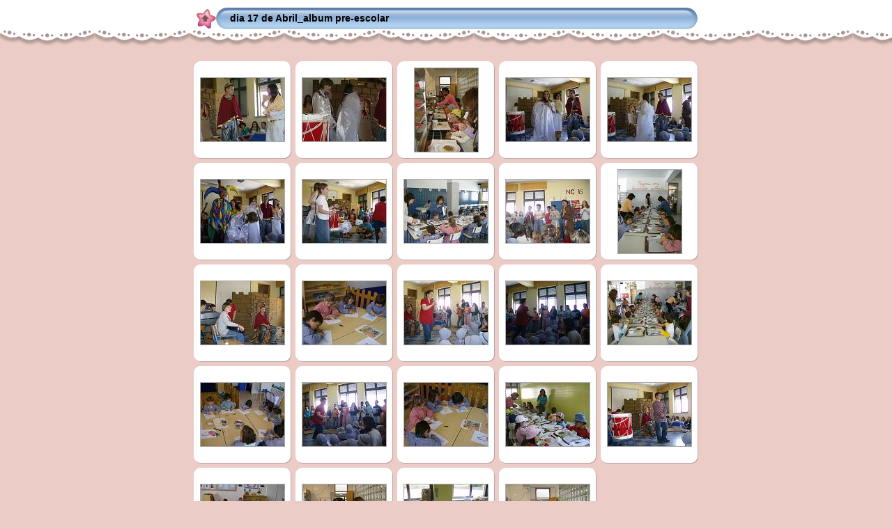

--- FILE ---
content_type: text/html;charset=UTF-8
request_url: https://moodle.apvm.net/file.php/304/Galeria_de_Fotos/2006_07/album%2017_4/index.html
body_size: 1891
content:
<!DOCTYPE HTML PUBLIC "-//W3C//DTD HTML 4.01 Transitional//EN" "http://www.w3.org/TR/html4/loose.dtd">
<HTML>
<HEAD>
<!-- saved from url=(0013)about:internet -->
<meta http-equiv="Content-Type" content="text/html;charset=UTF-8">
<meta name="Keywords" content="photo,album,gallery,dia  17 de Abril_album pre-escolar">

<TITLE>dia  17 de Abril_album pre-escolar</TITLE>
<script language="JavaScript1.2" type="text/javascript">
function keypress(e) {
	if(!e) var e = window.event;
	if(e.keyCode) keyCode = e.keyCode; 
	else if(e.which) keyCode = e.which;
	switch(keyCode) {
		case 8: window.location="../index.html"; return false; break;
		
		
		case 63273: case 36: window.location="index.html"; return false; break;
		case 63275: case 35: window.location="index.html"; return false; break;
		
	case 13: window.location="slides/SEMANA PRE-ESCOLAR 001.html?show_param=3"; break;
	}
	return true;
}
function keypresslistener() {
	if(document.all) document.onkeydown = keypress;
	else if(document.layers || document.getElementById) document.onkeypress = keypress;
}
up0 = new Image(31,31);  up0.src = "res/up.gif";
up1 = new Image(31,31);  up1.src = "res/up1.gif";
next0 = new Image(31,31);next0.src = "res/next.gif";
next1 = new Image(31,31);next1.src = "res/next1.gif";
prev0 = new Image(31,31);prev0.src = "res/prev.gif";
prev1 = new Image(31,31);prev1.src = "res/prev1.gif";


</script>

<link href="res/styles.css" rel="stylesheet">

<style type="text/css">
body { background-image: url(res/bg.gif); background-repeat: repeat-x; }
</style>
</HEAD>

<BODY ID="body" onload="keypresslistener();">
<CENTER>
<TABLE style="height:54px;" cellspacing="0" cellpadding="0" border="0">
<TR><TD valign="middle">
<!-- Header of index pages -->
<TABLE style="width:722px;" cellspacing="0" cellpadding="0" border="0">
<TR>

<TD style="width:31px;"><a href="../index.html" onmouseover="document.up.src=up1.src" onmouseout="document.up.src=up0.src" target="_parent"><img src="res/up.gif" width="31" height="31" border="0" title="Subir un nível" name="up" alt=""></a></TD>
<TD style="width:20px;"><IMG SRC="res/hdr_left.gif" border="0" alt=""></TD>
<TD align="left" valign="middle" style="background:url(res/hdr_mid.gif);" class="title" nowrap="nowrap"><a href="./index.html">dia  17 de Abril_album pre-escolar</a></TD>
<TD style="width:20px;"><IMG SRC="res/hdr_right.gif" border="0" alt=""></TD>



</TR></TABLE>
</TD></TR></TABLE>
<BR>
<TABLE style="width:722px;" class="infotable" cellspacing="0" cellpadding="2">



</TABLE><BR>


<TABLE cellspacing="6" cellpadding="0" border="0">
<TR>
<TD align="center" valign="top">
<TABLE width="140" border="0" cellspacing="0" cellpadding="0">
<TR><TD style="width:140px; height:140px; background:url(res/dia.gif); background-repeat:no-repeat;" align="center" valign="middle">
<A href="slides/SEMANA PRE-ESCOLAR 001.html"><IMG src="thumbs/SEMANA PRE-ESCOLAR 001.jpg" title="SEMANA PRE-ESCOLAR 001.jpg" alt="" class="image"></A></TD></TR>
</TABLE>

</TD>
<TD align="center" valign="top">
<TABLE width="140" border="0" cellspacing="0" cellpadding="0">
<TR><TD style="width:140px; height:140px; background:url(res/dia.gif); background-repeat:no-repeat;" align="center" valign="middle">
<A href="slides/SEMANA PRE-ESCOLAR 004.html"><IMG src="thumbs/SEMANA PRE-ESCOLAR 004.jpg" title="SEMANA PRE-ESCOLAR 004.jpg" alt="" class="image"></A></TD></TR>
</TABLE>

</TD>
<TD align="center" valign="top">
<TABLE width="140" border="0" cellspacing="0" cellpadding="0">
<TR><TD style="width:140px; height:140px; background:url(res/dia.gif); background-repeat:no-repeat;" align="center" valign="middle">
<A href="slides/SEMANA PRE-ESCOLAR 005.html"><IMG src="thumbs/SEMANA PRE-ESCOLAR 005.jpg" title="SEMANA PRE-ESCOLAR 005.jpg" alt="" class="image"></A></TD></TR>
</TABLE>

</TD>
<TD align="center" valign="top">
<TABLE width="140" border="0" cellspacing="0" cellpadding="0">
<TR><TD style="width:140px; height:140px; background:url(res/dia.gif); background-repeat:no-repeat;" align="center" valign="middle">
<A href="slides/SEMANA PRE-ESCOLAR 007.html"><IMG src="thumbs/SEMANA PRE-ESCOLAR 007.jpg" title="SEMANA PRE-ESCOLAR 007.jpg" alt="" class="image"></A></TD></TR>
</TABLE>

</TD>
<TD align="center" valign="top">
<TABLE width="140" border="0" cellspacing="0" cellpadding="0">
<TR><TD style="width:140px; height:140px; background:url(res/dia.gif); background-repeat:no-repeat;" align="center" valign="middle">
<A href="slides/SEMANA PRE-ESCOLAR 010.html"><IMG src="thumbs/SEMANA PRE-ESCOLAR 010.jpg" title="SEMANA PRE-ESCOLAR 010.jpg" alt="" class="image"></A></TD></TR>
</TABLE>

</TD>
</TR><TR>
<TD align="center" valign="top">
<TABLE width="140" border="0" cellspacing="0" cellpadding="0">
<TR><TD style="width:140px; height:140px; background:url(res/dia.gif); background-repeat:no-repeat;" align="center" valign="middle">
<A href="slides/SEMANA PRE-ESCOLAR 013.html"><IMG src="thumbs/SEMANA PRE-ESCOLAR 013.jpg" title="SEMANA PRE-ESCOLAR 013.jpg" alt="" class="image"></A></TD></TR>
</TABLE>

</TD>
<TD align="center" valign="top">
<TABLE width="140" border="0" cellspacing="0" cellpadding="0">
<TR><TD style="width:140px; height:140px; background:url(res/dia.gif); background-repeat:no-repeat;" align="center" valign="middle">
<A href="slides/SEMANA PRE-ESCOLAR 016.html"><IMG src="thumbs/SEMANA PRE-ESCOLAR 016.jpg" title="SEMANA PRE-ESCOLAR 016.jpg" alt="" class="image"></A></TD></TR>
</TABLE>

</TD>
<TD align="center" valign="top">
<TABLE width="140" border="0" cellspacing="0" cellpadding="0">
<TR><TD style="width:140px; height:140px; background:url(res/dia.gif); background-repeat:no-repeat;" align="center" valign="middle">
<A href="slides/SEMANA PRE-ESCOLAR 017.html"><IMG src="thumbs/SEMANA PRE-ESCOLAR 017.jpg" title="SEMANA PRE-ESCOLAR 017.jpg" alt="" class="image"></A></TD></TR>
</TABLE>

</TD>
<TD align="center" valign="top">
<TABLE width="140" border="0" cellspacing="0" cellpadding="0">
<TR><TD style="width:140px; height:140px; background:url(res/dia.gif); background-repeat:no-repeat;" align="center" valign="middle">
<A href="slides/SEMANA PRE-ESCOLAR 019.html"><IMG src="thumbs/SEMANA PRE-ESCOLAR 019.jpg" title="SEMANA PRE-ESCOLAR 019.jpg" alt="" class="image"></A></TD></TR>
</TABLE>

</TD>
<TD align="center" valign="top">
<TABLE width="140" border="0" cellspacing="0" cellpadding="0">
<TR><TD style="width:140px; height:140px; background:url(res/dia.gif); background-repeat:no-repeat;" align="center" valign="middle">
<A href="slides/SEMANA PRE-ESCOLAR 020.html"><IMG src="thumbs/SEMANA PRE-ESCOLAR 020.jpg" title="SEMANA PRE-ESCOLAR 020.jpg" alt="" class="image"></A></TD></TR>
</TABLE>

</TD>
</TR><TR>
<TD align="center" valign="top">
<TABLE width="140" border="0" cellspacing="0" cellpadding="0">
<TR><TD style="width:140px; height:140px; background:url(res/dia.gif); background-repeat:no-repeat;" align="center" valign="middle">
<A href="slides/SEMANA PRE-ESCOLAR 021.html"><IMG src="thumbs/SEMANA PRE-ESCOLAR 021.jpg" title="SEMANA PRE-ESCOLAR 021.jpg" alt="" class="image"></A></TD></TR>
</TABLE>

</TD>
<TD align="center" valign="top">
<TABLE width="140" border="0" cellspacing="0" cellpadding="0">
<TR><TD style="width:140px; height:140px; background:url(res/dia.gif); background-repeat:no-repeat;" align="center" valign="middle">
<A href="slides/SEMANA PRE-ESCOLAR 022.html"><IMG src="thumbs/SEMANA PRE-ESCOLAR 022.jpg" title="SEMANA PRE-ESCOLAR 022.jpg" alt="" class="image"></A></TD></TR>
</TABLE>

</TD>
<TD align="center" valign="top">
<TABLE width="140" border="0" cellspacing="0" cellpadding="0">
<TR><TD style="width:140px; height:140px; background:url(res/dia.gif); background-repeat:no-repeat;" align="center" valign="middle">
<A href="slides/SEMANA PRE-ESCOLAR 027.html"><IMG src="thumbs/SEMANA PRE-ESCOLAR 027.jpg" title="SEMANA PRE-ESCOLAR 027.jpg" alt="" class="image"></A></TD></TR>
</TABLE>

</TD>
<TD align="center" valign="top">
<TABLE width="140" border="0" cellspacing="0" cellpadding="0">
<TR><TD style="width:140px; height:140px; background:url(res/dia.gif); background-repeat:no-repeat;" align="center" valign="middle">
<A href="slides/SEMANA PRE-ESCOLAR 030.html"><IMG src="thumbs/SEMANA PRE-ESCOLAR 030.jpg" title="SEMANA PRE-ESCOLAR 030.jpg" alt="" class="image"></A></TD></TR>
</TABLE>

</TD>
<TD align="center" valign="top">
<TABLE width="140" border="0" cellspacing="0" cellpadding="0">
<TR><TD style="width:140px; height:140px; background:url(res/dia.gif); background-repeat:no-repeat;" align="center" valign="middle">
<A href="slides/SEMANA PRE-ESCOLAR 032.html"><IMG src="thumbs/SEMANA PRE-ESCOLAR 032.jpg" title="SEMANA PRE-ESCOLAR 032.jpg" alt="" class="image"></A></TD></TR>
</TABLE>

</TD>
</TR><TR>
<TD align="center" valign="top">
<TABLE width="140" border="0" cellspacing="0" cellpadding="0">
<TR><TD style="width:140px; height:140px; background:url(res/dia.gif); background-repeat:no-repeat;" align="center" valign="middle">
<A href="slides/SEMANA PRE-ESCOLAR 034.html"><IMG src="thumbs/SEMANA PRE-ESCOLAR 034.jpg" title="SEMANA PRE-ESCOLAR 034.jpg" alt="" class="image"></A></TD></TR>
</TABLE>

</TD>
<TD align="center" valign="top">
<TABLE width="140" border="0" cellspacing="0" cellpadding="0">
<TR><TD style="width:140px; height:140px; background:url(res/dia.gif); background-repeat:no-repeat;" align="center" valign="middle">
<A href="slides/SEMANA PRE-ESCOLAR 036.html"><IMG src="thumbs/SEMANA PRE-ESCOLAR 036.jpg" title="SEMANA PRE-ESCOLAR 036.jpg" alt="" class="image"></A></TD></TR>
</TABLE>

</TD>
<TD align="center" valign="top">
<TABLE width="140" border="0" cellspacing="0" cellpadding="0">
<TR><TD style="width:140px; height:140px; background:url(res/dia.gif); background-repeat:no-repeat;" align="center" valign="middle">
<A href="slides/SEMANA PRE-ESCOLAR 037.html"><IMG src="thumbs/SEMANA PRE-ESCOLAR 037.jpg" title="SEMANA PRE-ESCOLAR 037.jpg" alt="" class="image"></A></TD></TR>
</TABLE>

</TD>
<TD align="center" valign="top">
<TABLE width="140" border="0" cellspacing="0" cellpadding="0">
<TR><TD style="width:140px; height:140px; background:url(res/dia.gif); background-repeat:no-repeat;" align="center" valign="middle">
<A href="slides/SEMANA PRE-ESCOLAR 038.html"><IMG src="thumbs/SEMANA PRE-ESCOLAR 038.jpg" title="SEMANA PRE-ESCOLAR 038.jpg" alt="" class="image"></A></TD></TR>
</TABLE>

</TD>
<TD align="center" valign="top">
<TABLE width="140" border="0" cellspacing="0" cellpadding="0">
<TR><TD style="width:140px; height:140px; background:url(res/dia.gif); background-repeat:no-repeat;" align="center" valign="middle">
<A href="slides/SEMANA PRE-ESCOLAR 039.html"><IMG src="thumbs/SEMANA PRE-ESCOLAR 039.jpg" title="SEMANA PRE-ESCOLAR 039.jpg" alt="" class="image"></A></TD></TR>
</TABLE>

</TD>
</TR><TR>
<TD align="center" valign="top">
<TABLE width="140" border="0" cellspacing="0" cellpadding="0">
<TR><TD style="width:140px; height:140px; background:url(res/dia.gif); background-repeat:no-repeat;" align="center" valign="middle">
<A href="slides/SEMANA PRE-ESCOLAR 040.html"><IMG src="thumbs/SEMANA PRE-ESCOLAR 040.jpg" title="SEMANA PRE-ESCOLAR 040.jpg" alt="" class="image"></A></TD></TR>
</TABLE>

</TD>
<TD align="center" valign="top">
<TABLE width="140" border="0" cellspacing="0" cellpadding="0">
<TR><TD style="width:140px; height:140px; background:url(res/dia.gif); background-repeat:no-repeat;" align="center" valign="middle">
<A href="slides/SEMANA PRE-ESCOLAR 043.html"><IMG src="thumbs/SEMANA PRE-ESCOLAR 043.jpg" title="SEMANA PRE-ESCOLAR 043.jpg" alt="" class="image"></A></TD></TR>
</TABLE>

</TD>
<TD align="center" valign="top">
<TABLE width="140" border="0" cellspacing="0" cellpadding="0">
<TR><TD style="width:140px; height:140px; background:url(res/dia.gif); background-repeat:no-repeat;" align="center" valign="middle">
<A href="slides/SEMANA PRE-ESCOLAR 044.html"><IMG src="thumbs/SEMANA PRE-ESCOLAR 044.jpg" title="SEMANA PRE-ESCOLAR 044.jpg" alt="" class="image"></A></TD></TR>
</TABLE>

</TD>
<TD align="center" valign="top">
<TABLE width="140" border="0" cellspacing="0" cellpadding="0">
<TR><TD style="width:140px; height:140px; background:url(res/dia.gif); background-repeat:no-repeat;" align="center" valign="middle">
<A href="slides/SEMANA PRE-ESCOLAR 046.html"><IMG src="thumbs/SEMANA PRE-ESCOLAR 046.jpg" title="SEMANA PRE-ESCOLAR 046.jpg" alt="" class="image"></A></TD></TR>
</TABLE>

</TD>
</TR>
</TABLE>
<BR>
<TABLE style="width:722px;" class="infotable" cellspacing="0" cellpadding="2">





<TR><TD align="center" valign="middle" class="xsmalltxt">Total images: <strong>24</strong> | Last update: <strong>20-04-2007 10:51</strong> | Gerado por <a href="http://jalbum.net" title="JAlbum - Álbum de imagens para a web - freeware" target="_blank">JAlbum 7.0</a> &amp; <a href="http://lazaworx.com" title="Chameleon v4.02 Happy skin by lazaWORX" target="_blank">Chameleon</a> | <A href="javascript:void(0)" onClick="window.open('./help.html','Help','toolbar=no,location=no,directories=no,status=no,menubar=no,scrollbars=yes,copyhistory=no,resizable=yes,width=560,height=560')">Help</A></TD></TR>
</TABLE>


<BR>&nbsp;</CENTER>
</BODY>
</HTML>

--- FILE ---
content_type: text/css;charset=UTF-8
request_url: https://moodle.apvm.net/file.php/304/Galeria_de_Fotos/2006_07/album%2017_4/res/styles.css
body_size: 545
content:
body {
	font-family: Verdana, Arial, sans-serif;
	font-size: 12px;
	color: #444444;
	background-color: #ECCCC6;
	margin: 0px;
	padding: 0px;
}

html {
	scrollbar-face-color:#FFFFFF;
	scrollbar-highlight-color:#ECCCC6;
	scrollbar-3dlight-color:#ECCCC6;
	scrollbar-darkshadow-color:#ECCCC6;
	scrollbar-shadow-color:#ECCCC6;
	scrollbar-arrow-color:#000000;
	scrollbar-track-color:#E8C8BF;
}

a:link {
	text-decoration: none;
 	color: #990000;
}

a:visited {
	text-decoration: none;
	color: #990000;
}

a:hover {
	text-decoration: none;
	color: #ffffff;
}

.current {
	font-weight: bold;
	color: #aa4444;
	background-color: #FFFFFF;
}

.cthumb {
	background-color: #ffeee6;
	border: 0px;
}

.thumb {
	background-color: #ffffff;
	border: 0px;
}

.image { border: 1px solid #aaaaaa;}
a:link .image { border-color: #aaaaaa;}
a:visited .image { border-color: #aaaaaa;}
a:hover .image { border-color: #ffffff;}

.mthumb { border: 1px solid #aaaaaa;}
a:link .mthumb { border-color: #aaaaaa;}
a:visited .mthumb { border-color: #aaaaaa;}
a:hover .mthumb { border-color: #ffffff;}

.slideImage { border-width: 1px; border: 1px solid; border-color: #ffffff;}
a:link .slideImage { border-color: #ffffff;}
a:visited .slideImage { border-color: #ffffff;}

.title {
	font-size: 120%;
	font-weight: bold;
	color: #000000;
}

.title a:link {
	text-decoration: none;
	color: #000000;
}

.title a:visited {
	text-decoration: none;
	color: #000000;
}

.title a:hover {
	text-decoration: none;
	color: #FFFFFF;
}

.infotable {
	border: 1px dotted #FFFFFF;
	border-collapse: collapse;
}

.infotable td {
	border: 1px dotted #FFFFFF;
}

.infotable table {
	border-collapse: separate;
}

.infotable table td {
	border: 0px;
}

.dirname {
	font-size: 100%;
	font-weight: bold;
	color: #aa4444;
}

.comment {
	color: #aa4444;
	font-weight: bold;
	font-size: 100%;
}

.smalltxt {
	color: #444444;
	font-size: 90%;
}

.xsmalltxt {
	color: #444444;
	font-size: 80%;
}

.newlabel {
	font-size: 70%;
	font-weight: bold;
	color: #000000;
	background-color: #FFFFFF;
}